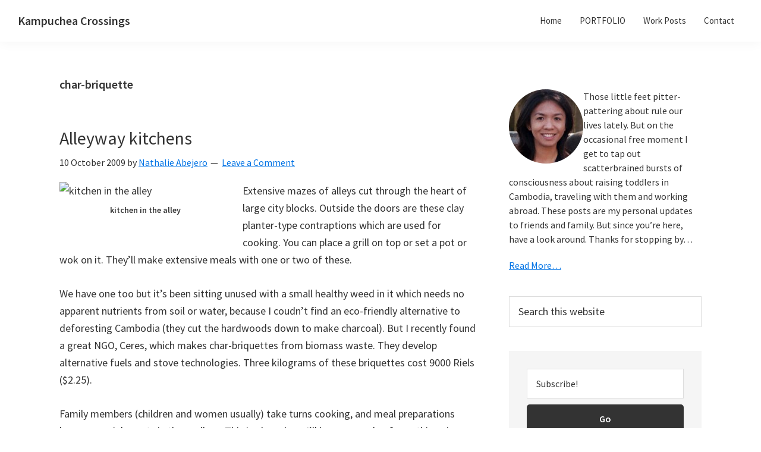

--- FILE ---
content_type: text/html; charset=UTF-8
request_url: https://www.abejero.net/archives/tag/char-briquette
body_size: 38511
content:
<!DOCTYPE html><html dir="ltr" lang="en-US" prefix="og: https://ogp.me/ns#"><head ><meta charset="UTF-8" /><meta name="viewport" content="width=device-width, initial-scale=1" /><link media="all" href="https://www.abejero.net/wp-content/cache/autoptimize/css/autoptimize_26e30cc56667271be057c56df1174419.css" rel="stylesheet"><link media="screen" href="https://www.abejero.net/wp-content/cache/autoptimize/css/autoptimize_9a435ada3e0c5dfa6f692b3408e6a364.css" rel="stylesheet"><title>char-briquette - Kampuchea Crossings</title><meta name="robots" content="max-image-preview:large" /><link rel="canonical" href="https://www.abejero.net/archives/tag/char-briquette" /><meta name="generator" content="All in One SEO (AIOSEO) 4.8.9" /> <script type="application/ld+json" class="aioseo-schema">{"@context":"https:\/\/schema.org","@graph":[{"@type":"BreadcrumbList","@id":"https:\/\/www.abejero.net\/archives\/tag\/char-briquette#breadcrumblist","itemListElement":[{"@type":"ListItem","@id":"https:\/\/www.abejero.net#listItem","position":1,"name":"Home","item":"https:\/\/www.abejero.net","nextItem":{"@type":"ListItem","@id":"https:\/\/www.abejero.net\/archives\/tag\/char-briquette#listItem","name":"char-briquette"}},{"@type":"ListItem","@id":"https:\/\/www.abejero.net\/archives\/tag\/char-briquette#listItem","position":2,"name":"char-briquette","previousItem":{"@type":"ListItem","@id":"https:\/\/www.abejero.net#listItem","name":"Home"}}]},{"@type":"CollectionPage","@id":"https:\/\/www.abejero.net\/archives\/tag\/char-briquette#collectionpage","url":"https:\/\/www.abejero.net\/archives\/tag\/char-briquette","name":"char-briquette - Kampuchea Crossings","inLanguage":"en-US","isPartOf":{"@id":"https:\/\/www.abejero.net\/#website"},"breadcrumb":{"@id":"https:\/\/www.abejero.net\/archives\/tag\/char-briquette#breadcrumblist"}},{"@type":"Organization","@id":"https:\/\/www.abejero.net\/#organization","name":"Kampuchea Crossings","description":"Bump to baby on the beaten expat track","url":"https:\/\/www.abejero.net\/"},{"@type":"WebSite","@id":"https:\/\/www.abejero.net\/#website","url":"https:\/\/www.abejero.net\/","name":"Kampuchea Crossings","description":"Bump to baby on the beaten expat track","inLanguage":"en-US","publisher":{"@id":"https:\/\/www.abejero.net\/#organization"}}]}</script> <link rel='dns-prefetch' href='//fonts.googleapis.com' /><link href='https://fonts.gstatic.com' crossorigin rel='preconnect' /><link rel="alternate" type="application/rss+xml" title="Kampuchea Crossings &raquo; Feed" href="https://www.abejero.net/feed" /><link rel="alternate" type="application/rss+xml" title="Kampuchea Crossings &raquo; Comments Feed" href="https://www.abejero.net/comments/feed" /><link rel="alternate" type="application/rss+xml" title="Kampuchea Crossings &raquo; char-briquette Tag Feed" href="https://www.abejero.net/archives/tag/char-briquette/feed" />  <script src="//www.googletagmanager.com/gtag/js?id=G-HKFK173W2Y"  data-cfasync="false" data-wpfc-render="false" async></script> <script data-cfasync="false" data-wpfc-render="false">var mi_version = '9.11.1';
				var mi_track_user = true;
				var mi_no_track_reason = '';
								var MonsterInsightsDefaultLocations = {"page_location":"https:\/\/www.abejero.net\/archives\/tag\/char-briquette\/"};
								if ( typeof MonsterInsightsPrivacyGuardFilter === 'function' ) {
					var MonsterInsightsLocations = (typeof MonsterInsightsExcludeQuery === 'object') ? MonsterInsightsPrivacyGuardFilter( MonsterInsightsExcludeQuery ) : MonsterInsightsPrivacyGuardFilter( MonsterInsightsDefaultLocations );
				} else {
					var MonsterInsightsLocations = (typeof MonsterInsightsExcludeQuery === 'object') ? MonsterInsightsExcludeQuery : MonsterInsightsDefaultLocations;
				}

								var disableStrs = [
										'ga-disable-G-HKFK173W2Y',
									];

				/* Function to detect opted out users */
				function __gtagTrackerIsOptedOut() {
					for (var index = 0; index < disableStrs.length; index++) {
						if (document.cookie.indexOf(disableStrs[index] + '=true') > -1) {
							return true;
						}
					}

					return false;
				}

				/* Disable tracking if the opt-out cookie exists. */
				if (__gtagTrackerIsOptedOut()) {
					for (var index = 0; index < disableStrs.length; index++) {
						window[disableStrs[index]] = true;
					}
				}

				/* Opt-out function */
				function __gtagTrackerOptout() {
					for (var index = 0; index < disableStrs.length; index++) {
						document.cookie = disableStrs[index] + '=true; expires=Thu, 31 Dec 2099 23:59:59 UTC; path=/';
						window[disableStrs[index]] = true;
					}
				}

				if ('undefined' === typeof gaOptout) {
					function gaOptout() {
						__gtagTrackerOptout();
					}
				}
								window.dataLayer = window.dataLayer || [];

				window.MonsterInsightsDualTracker = {
					helpers: {},
					trackers: {},
				};
				if (mi_track_user) {
					function __gtagDataLayer() {
						dataLayer.push(arguments);
					}

					function __gtagTracker(type, name, parameters) {
						if (!parameters) {
							parameters = {};
						}

						if (parameters.send_to) {
							__gtagDataLayer.apply(null, arguments);
							return;
						}

						if (type === 'event') {
														parameters.send_to = monsterinsights_frontend.v4_id;
							var hookName = name;
							if (typeof parameters['event_category'] !== 'undefined') {
								hookName = parameters['event_category'] + ':' + name;
							}

							if (typeof MonsterInsightsDualTracker.trackers[hookName] !== 'undefined') {
								MonsterInsightsDualTracker.trackers[hookName](parameters);
							} else {
								__gtagDataLayer('event', name, parameters);
							}
							
						} else {
							__gtagDataLayer.apply(null, arguments);
						}
					}

					__gtagTracker('js', new Date());
					__gtagTracker('set', {
						'developer_id.dZGIzZG': true,
											});
					if ( MonsterInsightsLocations.page_location ) {
						__gtagTracker('set', MonsterInsightsLocations);
					}
										__gtagTracker('config', 'G-HKFK173W2Y', {"forceSSL":"true"} );
										window.gtag = __gtagTracker;										(function () {
						/* https://developers.google.com/analytics/devguides/collection/analyticsjs/ */
						/* ga and __gaTracker compatibility shim. */
						var noopfn = function () {
							return null;
						};
						var newtracker = function () {
							return new Tracker();
						};
						var Tracker = function () {
							return null;
						};
						var p = Tracker.prototype;
						p.get = noopfn;
						p.set = noopfn;
						p.send = function () {
							var args = Array.prototype.slice.call(arguments);
							args.unshift('send');
							__gaTracker.apply(null, args);
						};
						var __gaTracker = function () {
							var len = arguments.length;
							if (len === 0) {
								return;
							}
							var f = arguments[len - 1];
							if (typeof f !== 'object' || f === null || typeof f.hitCallback !== 'function') {
								if ('send' === arguments[0]) {
									var hitConverted, hitObject = false, action;
									if ('event' === arguments[1]) {
										if ('undefined' !== typeof arguments[3]) {
											hitObject = {
												'eventAction': arguments[3],
												'eventCategory': arguments[2],
												'eventLabel': arguments[4],
												'value': arguments[5] ? arguments[5] : 1,
											}
										}
									}
									if ('pageview' === arguments[1]) {
										if ('undefined' !== typeof arguments[2]) {
											hitObject = {
												'eventAction': 'page_view',
												'page_path': arguments[2],
											}
										}
									}
									if (typeof arguments[2] === 'object') {
										hitObject = arguments[2];
									}
									if (typeof arguments[5] === 'object') {
										Object.assign(hitObject, arguments[5]);
									}
									if ('undefined' !== typeof arguments[1].hitType) {
										hitObject = arguments[1];
										if ('pageview' === hitObject.hitType) {
											hitObject.eventAction = 'page_view';
										}
									}
									if (hitObject) {
										action = 'timing' === arguments[1].hitType ? 'timing_complete' : hitObject.eventAction;
										hitConverted = mapArgs(hitObject);
										__gtagTracker('event', action, hitConverted);
									}
								}
								return;
							}

							function mapArgs(args) {
								var arg, hit = {};
								var gaMap = {
									'eventCategory': 'event_category',
									'eventAction': 'event_action',
									'eventLabel': 'event_label',
									'eventValue': 'event_value',
									'nonInteraction': 'non_interaction',
									'timingCategory': 'event_category',
									'timingVar': 'name',
									'timingValue': 'value',
									'timingLabel': 'event_label',
									'page': 'page_path',
									'location': 'page_location',
									'title': 'page_title',
									'referrer' : 'page_referrer',
								};
								for (arg in args) {
																		if (!(!args.hasOwnProperty(arg) || !gaMap.hasOwnProperty(arg))) {
										hit[gaMap[arg]] = args[arg];
									} else {
										hit[arg] = args[arg];
									}
								}
								return hit;
							}

							try {
								f.hitCallback();
							} catch (ex) {
							}
						};
						__gaTracker.create = newtracker;
						__gaTracker.getByName = newtracker;
						__gaTracker.getAll = function () {
							return [];
						};
						__gaTracker.remove = noopfn;
						__gaTracker.loaded = true;
						window['__gaTracker'] = __gaTracker;
					})();
									} else {
										console.log("");
					(function () {
						function __gtagTracker() {
							return null;
						}

						window['__gtagTracker'] = __gtagTracker;
						window['gtag'] = __gtagTracker;
					})();
									}</script>  <script>window._wpemojiSettings = {"baseUrl":"https:\/\/s.w.org\/images\/core\/emoji\/16.0.1\/72x72\/","ext":".png","svgUrl":"https:\/\/s.w.org\/images\/core\/emoji\/16.0.1\/svg\/","svgExt":".svg","source":{"concatemoji":"https:\/\/www.abejero.net\/wp-includes\/js\/wp-emoji-release.min.js?ver=6.8.3"}};
/*! This file is auto-generated */
!function(s,n){var o,i,e;function c(e){try{var t={supportTests:e,timestamp:(new Date).valueOf()};sessionStorage.setItem(o,JSON.stringify(t))}catch(e){}}function p(e,t,n){e.clearRect(0,0,e.canvas.width,e.canvas.height),e.fillText(t,0,0);var t=new Uint32Array(e.getImageData(0,0,e.canvas.width,e.canvas.height).data),a=(e.clearRect(0,0,e.canvas.width,e.canvas.height),e.fillText(n,0,0),new Uint32Array(e.getImageData(0,0,e.canvas.width,e.canvas.height).data));return t.every(function(e,t){return e===a[t]})}function u(e,t){e.clearRect(0,0,e.canvas.width,e.canvas.height),e.fillText(t,0,0);for(var n=e.getImageData(16,16,1,1),a=0;a<n.data.length;a++)if(0!==n.data[a])return!1;return!0}function f(e,t,n,a){switch(t){case"flag":return n(e,"\ud83c\udff3\ufe0f\u200d\u26a7\ufe0f","\ud83c\udff3\ufe0f\u200b\u26a7\ufe0f")?!1:!n(e,"\ud83c\udde8\ud83c\uddf6","\ud83c\udde8\u200b\ud83c\uddf6")&&!n(e,"\ud83c\udff4\udb40\udc67\udb40\udc62\udb40\udc65\udb40\udc6e\udb40\udc67\udb40\udc7f","\ud83c\udff4\u200b\udb40\udc67\u200b\udb40\udc62\u200b\udb40\udc65\u200b\udb40\udc6e\u200b\udb40\udc67\u200b\udb40\udc7f");case"emoji":return!a(e,"\ud83e\udedf")}return!1}function g(e,t,n,a){var r="undefined"!=typeof WorkerGlobalScope&&self instanceof WorkerGlobalScope?new OffscreenCanvas(300,150):s.createElement("canvas"),o=r.getContext("2d",{willReadFrequently:!0}),i=(o.textBaseline="top",o.font="600 32px Arial",{});return e.forEach(function(e){i[e]=t(o,e,n,a)}),i}function t(e){var t=s.createElement("script");t.src=e,t.defer=!0,s.head.appendChild(t)}"undefined"!=typeof Promise&&(o="wpEmojiSettingsSupports",i=["flag","emoji"],n.supports={everything:!0,everythingExceptFlag:!0},e=new Promise(function(e){s.addEventListener("DOMContentLoaded",e,{once:!0})}),new Promise(function(t){var n=function(){try{var e=JSON.parse(sessionStorage.getItem(o));if("object"==typeof e&&"number"==typeof e.timestamp&&(new Date).valueOf()<e.timestamp+604800&&"object"==typeof e.supportTests)return e.supportTests}catch(e){}return null}();if(!n){if("undefined"!=typeof Worker&&"undefined"!=typeof OffscreenCanvas&&"undefined"!=typeof URL&&URL.createObjectURL&&"undefined"!=typeof Blob)try{var e="postMessage("+g.toString()+"("+[JSON.stringify(i),f.toString(),p.toString(),u.toString()].join(",")+"));",a=new Blob([e],{type:"text/javascript"}),r=new Worker(URL.createObjectURL(a),{name:"wpTestEmojiSupports"});return void(r.onmessage=function(e){c(n=e.data),r.terminate(),t(n)})}catch(e){}c(n=g(i,f,p,u))}t(n)}).then(function(e){for(var t in e)n.supports[t]=e[t],n.supports.everything=n.supports.everything&&n.supports[t],"flag"!==t&&(n.supports.everythingExceptFlag=n.supports.everythingExceptFlag&&n.supports[t]);n.supports.everythingExceptFlag=n.supports.everythingExceptFlag&&!n.supports.flag,n.DOMReady=!1,n.readyCallback=function(){n.DOMReady=!0}}).then(function(){return e}).then(function(){var e;n.supports.everything||(n.readyCallback(),(e=n.source||{}).concatemoji?t(e.concatemoji):e.wpemoji&&e.twemoji&&(t(e.twemoji),t(e.wpemoji)))}))}((window,document),window._wpemojiSettings);</script> <link rel='stylesheet' id='genesis-sample-fonts-css' href='https://fonts.googleapis.com/css?family=Source+Sans+Pro:400,400i,600,700&#038;display=swap' media='all' /><link rel='stylesheet' id='dashicons-css' href='https://www.abejero.net/wp-includes/css/dashicons.min.css?ver=6.8.3' media='all' /> <script data-cfasync="false" data-wpfc-render="false" id='monsterinsights-frontend-script-js-extra'>var monsterinsights_frontend = {"js_events_tracking":"true","download_extensions":"pdf,doc,ppt,xls,zip,docx,pptx,xlsx","inbound_paths":"[]","home_url":"https:\/\/www.abejero.net","hash_tracking":"false","v4_id":"G-HKFK173W2Y"};</script> <script src="https://www.abejero.net/wp-includes/js/jquery/jquery.min.js?ver=3.7.1" id="jquery-core-js"></script> <script id="wpdm-frontjs-js-extra">var wpdm_url = {"home":"https:\/\/www.abejero.net\/","site":"https:\/\/www.abejero.net\/","ajax":"https:\/\/www.abejero.net\/wp-admin\/admin-ajax.php"};
var wpdm_js = {"spinner":"<i class=\"wpdm-icon wpdm-sun wpdm-spin\"><\/i>","client_id":"3e5e9effd92c02b9700b975de4b6f243"};
var wpdm_strings = {"pass_var":"Password Verified!","pass_var_q":"Please click following button to start download.","start_dl":"Start Download"};</script> <link rel="https://api.w.org/" href="https://www.abejero.net/wp-json/" /><link rel="alternate" title="JSON" type="application/json" href="https://www.abejero.net/wp-json/wp/v2/tags/712" /><link rel="EditURI" type="application/rsd+xml" title="RSD" href="https://www.abejero.net/xmlrpc.php?rsd" /><meta name="generator" content="WordPress 6.8.3" /><link rel="icon" href="https://www.abejero.net/wp-content/themes/genesis-sample/images/favicon.ico" /><link rel="pingback" href="https://www.abejero.net/xmlrpc.php" /><link rel="shortcut icon" href="https://www.abejero.net/wp-content/uploads/2014/03/favicon.png" /><link rel="icon" href="https://www.abejero.net/wp-content/uploads/2014/03/favicon.png" type="image/png"/><meta name="generator" content="WordPress Download Manager 3.3.32" /></head><body data-rsssl=1 class="archive tag tag-char-briquette tag-712 wp-embed-responsive wp-theme-genesis wp-child-theme-genesis-sample header-full-width content-sidebar genesis-breadcrumbs-hidden genesis-footer-widgets-hidden no-js" itemscope itemtype="https://schema.org/WebPage"> <script>//
	(function(){
		var c = document.body.classList;
		c.remove( 'no-js' );
		c.add( 'js' );
	})();
	//</script> <div class="site-container"><ul class="genesis-skip-link"><li><a href="#genesis-nav-primary" class="screen-reader-shortcut"> Skip to primary navigation</a></li><li><a href="#genesis-content" class="screen-reader-shortcut"> Skip to main content</a></li><li><a href="#genesis-sidebar-primary" class="screen-reader-shortcut"> Skip to primary sidebar</a></li></ul><header class="site-header" itemscope itemtype="https://schema.org/WPHeader"><div class="wrap"><div class="title-area"><p class="site-title" itemprop="headline"><a href="https://www.abejero.net/">Kampuchea Crossings</a></p><p class="site-description" itemprop="description">Bump to baby on the beaten expat track</p></div><nav class="nav-primary" aria-label="Main" itemscope itemtype="https://schema.org/SiteNavigationElement" id="genesis-nav-primary"><div class="wrap"><ul id="menu-all-options-menu" class="menu genesis-nav-menu menu-primary js-superfish"><li id="menu-item-5288" class="menu-item menu-item-type-post_type menu-item-object-page menu-item-5288"><a href="https://www.abejero.net/about-me" itemprop="url"><span itemprop="name">Home</span></a></li><li id="menu-item-5441" class="menu-item menu-item-type-post_type menu-item-object-page menu-item-5441"><a href="https://www.abejero.net/professional" itemprop="url"><span itemprop="name">PORTFOLIO</span></a></li><li id="menu-item-3662" class="menu-item menu-item-type-taxonomy menu-item-object-category menu-item-3662"><a href="https://www.abejero.net/archives/category/work" itemprop="url"><span itemprop="name">Work Posts</span></a></li><li id="menu-item-3469" class="menu-item menu-item-type-post_type menu-item-object-page menu-item-3469"><a href="https://www.abejero.net/contact" itemprop="url"><span itemprop="name">Contact</span></a></li></ul></div></nav></div></header><div class="site-inner"><div class="content-sidebar-wrap"><main class="content" id="genesis-content"><div class="archive-description taxonomy-archive-description taxonomy-description"><h1 class="archive-title">char-briquette</h1></div><article class="post-959 post type-post status-publish format-standard category-travels tag-cambodia tag-ceres tag-char-briquette tag-charcoal tag-clay-pot-grill tag-eco tag-kitchen tag-phnom-penh entry" aria-label="Alleyway kitchens" itemscope itemtype="https://schema.org/CreativeWork"><header class="entry-header"><h2 class="entry-title" itemprop="headline"><a class="entry-title-link" rel="bookmark" href="https://www.abejero.net/archives/959">Alleyway kitchens</a></h2><p class="entry-meta"><time class="entry-time" itemprop="datePublished" datetime="2009-10-10T15:11:20-04:00">10 October 2009</time> by <span class="entry-author" itemprop="author" itemscope itemtype="https://schema.org/Person"><a href="https://www.abejero.net/archives/author/admin" class="entry-author-link" rel="author" itemprop="url"><span class="entry-author-name" itemprop="name">Nathalie Abejero</span></a></span> <span class="entry-comments-link"><a href="https://www.abejero.net/archives/959#respond">Leave a Comment</a></span></p></header><div class="entry-content" itemprop="text"><figure style="width: 288px" class="wp-caption alignleft"><img fetchpriority="high" decoding="async" title="kitchen" src="https://farm4.static.flickr.com/3530/3997631140_e2676886ea.jpg" alt="kitchen in the alley" width="288" height="432" /><figcaption class="wp-caption-text">kitchen in the alley</figcaption></figure><p style="text-align: left;">Extensive mazes of alleys cut through the heart of large city blocks. Outside the doors are these clay planter-type contraptions which are used for cooking. You can place a grill on top or set a pot or wok on it. They&#8217;ll make extensive meals with one or two of these.</p><p style="text-align: left;">We have one too but it&#8217;s been sitting unused with a small healthy weed in it which needs no apparent nutrients from soil or water, because I coudn&#8217;t find an eco-friendly alternative to deforesting Cambodia (they cut the hardwoods down to make charcoal). But I recently found a great NGO, Ceres, which makes char-briquettes from biomass waste. They develop alternative fuels and stove technologies. Three kilograms of these briquettes cost 9000 Riels ($2.25).</p><p style="text-align: left;">Family members (children and women usually) take turns cooking, and meal preparations become social events in these alleys. This is also where I&#8217;ll learn a couple of new things in Cambodian cuisine. It&#8217;s fun to wander down to see what&#8217;s cooking. The neighbors are usually quite generous. They especially like to share the more interesting foods, like <a href="http://en.wikipedia.org/wiki/Prahok" target="_blank">prahok</a>, for a reaction. Unfortunately both Keith and I love (most) variations of this pungent dish so they don&#8217;t get much of a rise anymore.</p><p><img decoding="async" class="alignnone" title="alley" src="https://farm3.static.flickr.com/2532/3983268914_8900d66e83.jpg" alt="" width="400" height="300" /></p></div><footer class="entry-footer"><p class="entry-meta"><span class="entry-categories">Filed Under: <a href="https://www.abejero.net/archives/category/travels" rel="category tag">Travels</a></span> <span class="entry-tags">Tagged With: <a href="https://www.abejero.net/archives/tag/cambodia" rel="tag">Cambodia</a>, <a href="https://www.abejero.net/archives/tag/ceres" rel="tag">ceres</a>, <a href="https://www.abejero.net/archives/tag/char-briquette" rel="tag">char-briquette</a>, <a href="https://www.abejero.net/archives/tag/charcoal" rel="tag">charcoal</a>, <a href="https://www.abejero.net/archives/tag/clay-pot-grill" rel="tag">clay pot grill</a>, <a href="https://www.abejero.net/archives/tag/eco" rel="tag">eco</a>, <a href="https://www.abejero.net/archives/tag/kitchen" rel="tag">kitchen</a>, <a href="https://www.abejero.net/archives/tag/phnom-penh" rel="tag">Phnom Penh</a></span></p></footer></article></main><aside class="sidebar sidebar-primary widget-area" role="complementary" aria-label="Primary Sidebar" itemscope itemtype="https://schema.org/WPSideBar" id="genesis-sidebar-primary"><h2 class="genesis-sidebar-title screen-reader-text">Primary Sidebar</h2><section id="user-profile-2" class="widget user-profile"><div class="widget-wrap"><p><img alt='' src='https://secure.gravatar.com/avatar/183f7f8dc176abd3364e8e740624efe0b105beff8fb8a55bcda567eabd141614?s=125&#038;d=mm&#038;r=g' srcset='https://secure.gravatar.com/avatar/183f7f8dc176abd3364e8e740624efe0b105beff8fb8a55bcda567eabd141614?s=250&#038;d=mm&#038;r=g 2x' class='avatar avatar-125 photo' height='125' width='125' loading='lazy' decoding='async'/></p><p>Those little feet pitter-pattering about rule our lives lately. But on the occasional free moment I get to tap out scatterbrained bursts of consciousness about raising toddlers in Cambodia, traveling with them and working abroad. These posts are my personal updates to friends and family. But since you’re here, have a look around. Thanks for stopping by…</p><p> <a class="pagelink" href="https://www.abejero.net/about-me">Read More…</a></p></div></section><section id="search-4" class="widget widget_search"><div class="widget-wrap"><form class="search-form" method="get" action="https://www.abejero.net/" role="search" itemprop="potentialAction" itemscope itemtype="https://schema.org/SearchAction"><label class="search-form-label screen-reader-text" for="searchform-1">Search this website</label><input class="search-form-input" type="search" name="s" id="searchform-1" placeholder="Search this website" itemprop="query-input"><input class="search-form-submit" type="submit" value="Search"><meta content="https://www.abejero.net/?s={s}" itemprop="target"></form></div></section><section id="enews-ext-2" class="widget enews-widget"><div class="widget-wrap"><div class="enews enews-1-field"><form
 id="subscribe-enews-ext-2"
 action="https://feedburner.google.com/fb/a/mailverify"
 method="post"
 name="enews-ext-2"
 target="popupwindow"
 onsubmit="window.open( 'https://feedburner.google.com/fb/a/mailverify?uri=Kampuchea Crossings', 'popupwindow', 'scrollbars=yes,width=550,height=520');return true"
 xmlns="http://www.w3.org/1999/html"> <input type="email" value="" id="subbox" aria-label="Subscribe!" placeholder="Subscribe!" name="email"
 required="required" /> <input type="hidden" name="uri" value="Kampuchea Crossings" /> <input type="hidden" name="loc" value="en_US" /> <input type="submit" value="Go" id="subbutton" /></form></div></div></section><section id="categories-3" class="widget widget_categories"><div class="widget-wrap"><h3 class="widgettitle widget-title">Blog Post Categories</h3><nav aria-label="Blog Post Categories"><ul><li class="cat-item cat-item-293"><a href="https://www.abejero.net/archives/category/passions">Interests</a></li><li class="cat-item cat-item-292"><a href="https://www.abejero.net/archives/category/life">Life</a></li><li class="cat-item cat-item-294"><a href="https://www.abejero.net/archives/category/travels">Travels</a></li><li class="cat-item cat-item-295"><a href="https://www.abejero.net/archives/category/work">Work</a></li></ul></nav></div></section><section id="recent-posts-3" class="widget widget_recent_entries"><div class="widget-wrap"><h3 class="widgettitle widget-title">Latest posts</h3><nav aria-label="Latest posts"><ul><li> <a href="https://www.abejero.net/archives/5665">Cheers to 2024, an important election year!</a></li><li> <a href="https://www.abejero.net/archives/5631">Some optics on how rapidly technology is changing the world</a></li><li> <a href="https://www.abejero.net/archives/5583">AI note taking tools for your second brain</a></li><li> <a href="https://www.abejero.net/archives/5540">Kids project: Micro-loans to women entrepreneurs</a></li><li> <a href="https://www.abejero.net/archives/5497">I ran the 50th NYC Marathon!</a></li><li> <a href="https://www.abejero.net/archives/5526">Bok l&#8217;hong with Margaritas or, memories from the Mekong</a></li><li> <a href="https://www.abejero.net/archives/5531">Getting the kids to like ampalaya (bitter gourd)</a></li><li> <a href="https://www.abejero.net/archives/5483">Gender differences in athletic training</a></li></ul></nav></div></section><section id="tag_cloud-4" class="widget widget_tag_cloud"><div class="widget-wrap"><h3 class="widgettitle widget-title">Tags</h3><nav aria-label="Tags"><div class="tagcloud"><a href="https://www.abejero.net/archives/tag/aid" class="tag-cloud-link tag-link-383 tag-link-position-1" style="font-size: 10.137404580153pt;" aria-label="aid (7 items)">aid</a> <a href="https://www.abejero.net/archives/tag/baby" class="tag-cloud-link tag-link-925 tag-link-position-2" style="font-size: 13.129770992366pt;" aria-label="baby (14 items)">baby</a> <a href="https://www.abejero.net/archives/tag/bangkok" class="tag-cloud-link tag-link-314 tag-link-position-3" style="font-size: 13.129770992366pt;" aria-label="Bangkok (14 items)">Bangkok</a> <a href="https://www.abejero.net/archives/tag/bush" class="tag-cloud-link tag-link-479 tag-link-position-4" style="font-size: 10.137404580153pt;" aria-label="bush (7 items)">bush</a> <a href="https://www.abejero.net/archives/tag/cambodia" class="tag-cloud-link tag-link-316 tag-link-position-5" style="font-size: 22pt;" aria-label="Cambodia (102 items)">Cambodia</a> <a href="https://www.abejero.net/archives/tag/christmas" class="tag-cloud-link tag-link-613 tag-link-position-6" style="font-size: 12.381679389313pt;" aria-label="christmas (12 items)">christmas</a> <a href="https://www.abejero.net/archives/tag/coconut" class="tag-cloud-link tag-link-1036 tag-link-position-7" style="font-size: 8.8549618320611pt;" aria-label="coconut (5 items)">coconut</a> <a href="https://www.abejero.net/archives/tag/covid-19" class="tag-cloud-link tag-link-1637 tag-link-position-8" style="font-size: 8.8549618320611pt;" aria-label="covid-19 (5 items)">covid-19</a> <a href="https://www.abejero.net/archives/tag/cuisine" class="tag-cloud-link tag-link-596 tag-link-position-9" style="font-size: 8.8549618320611pt;" aria-label="cuisine (5 items)">cuisine</a> <a href="https://www.abejero.net/archives/tag/delivery" class="tag-cloud-link tag-link-930 tag-link-position-10" style="font-size: 8.8549618320611pt;" aria-label="delivery (5 items)">delivery</a> <a href="https://www.abejero.net/archives/tag/development" class="tag-cloud-link tag-link-381 tag-link-position-11" style="font-size: 12.809160305344pt;" aria-label="development (13 items)">development</a> <a href="https://www.abejero.net/archives/tag/expat" class="tag-cloud-link tag-link-906 tag-link-position-12" style="font-size: 14.625954198473pt;" aria-label="expat (20 items)">expat</a> <a href="https://www.abejero.net/archives/tag/expatriate" class="tag-cloud-link tag-link-457 tag-link-position-13" style="font-size: 15.480916030534pt;" aria-label="expatriate (24 items)">expatriate</a> <a href="https://www.abejero.net/archives/tag/filipino-food" class="tag-cloud-link tag-link-1287 tag-link-position-14" style="font-size: 10.137404580153pt;" aria-label="Filipino food (7 items)">Filipino food</a> <a href="https://www.abejero.net/archives/tag/food" class="tag-cloud-link tag-link-398 tag-link-position-15" style="font-size: 12.381679389313pt;" aria-label="food (12 items)">food</a> <a href="https://www.abejero.net/archives/tag/foreign-aid" class="tag-cloud-link tag-link-413 tag-link-position-16" style="font-size: 10.671755725191pt;" aria-label="foreign aid (8 items)">foreign aid</a> <a href="https://www.abejero.net/archives/tag/holiday" class="tag-cloud-link tag-link-903 tag-link-position-17" style="font-size: 9.6030534351145pt;" aria-label="holiday (6 items)">holiday</a> <a href="https://www.abejero.net/archives/tag/hurricane" class="tag-cloud-link tag-link-610 tag-link-position-18" style="font-size: 10.671755725191pt;" aria-label="hurricane (8 items)">hurricane</a> <a href="https://www.abejero.net/archives/tag/inauguration" class="tag-cloud-link tag-link-483 tag-link-position-19" style="font-size: 8.8549618320611pt;" aria-label="inauguration (5 items)">inauguration</a> <a href="https://www.abejero.net/archives/tag/katrina" class="tag-cloud-link tag-link-575 tag-link-position-20" style="font-size: 11.63358778626pt;" aria-label="katrina (10 items)">katrina</a> <a href="https://www.abejero.net/archives/tag/khmer" class="tag-cloud-link tag-link-319 tag-link-position-21" style="font-size: 13.984732824427pt;" aria-label="Khmer (17 items)">Khmer</a> <a href="https://www.abejero.net/archives/tag/khmer-cuisine" class="tag-cloud-link tag-link-1272 tag-link-position-22" style="font-size: 10.137404580153pt;" aria-label="Khmer cuisine (7 items)">Khmer cuisine</a> <a href="https://www.abejero.net/archives/tag/khmer-food" class="tag-cloud-link tag-link-1271 tag-link-position-23" style="font-size: 9.6030534351145pt;" aria-label="Khmer food (6 items)">Khmer food</a> <a href="https://www.abejero.net/archives/tag/khmer-new-year" class="tag-cloud-link tag-link-332 tag-link-position-24" style="font-size: 8pt;" aria-label="Khmer New Year (4 items)">Khmer New Year</a> <a href="https://www.abejero.net/archives/tag/kids" class="tag-cloud-link tag-link-1212 tag-link-position-25" style="font-size: 10.137404580153pt;" aria-label="kids (7 items)">kids</a> <a href="https://www.abejero.net/archives/tag/levy" class="tag-cloud-link tag-link-611 tag-link-position-26" style="font-size: 10.671755725191pt;" aria-label="levy (8 items)">levy</a> <a href="https://www.abejero.net/archives/tag/louisiana" class="tag-cloud-link tag-link-593 tag-link-position-27" style="font-size: 12.809160305344pt;" aria-label="louisiana (13 items)">louisiana</a> <a href="https://www.abejero.net/archives/tag/mango" class="tag-cloud-link tag-link-420 tag-link-position-28" style="font-size: 8.8549618320611pt;" aria-label="mango (5 items)">mango</a> <a href="https://www.abejero.net/archives/tag/manila" class="tag-cloud-link tag-link-1125 tag-link-position-29" style="font-size: 10.671755725191pt;" aria-label="Manila (8 items)">Manila</a> <a href="https://www.abejero.net/archives/tag/medical-tourism" class="tag-cloud-link tag-link-1138 tag-link-position-30" style="font-size: 8.8549618320611pt;" aria-label="medical tourism (5 items)">medical tourism</a> <a href="https://www.abejero.net/archives/tag/mekong" class="tag-cloud-link tag-link-401 tag-link-position-31" style="font-size: 9.6030534351145pt;" aria-label="mekong (6 items)">mekong</a> <a href="https://www.abejero.net/archives/tag/new-orleans" class="tag-cloud-link tag-link-361 tag-link-position-32" style="font-size: 13.984732824427pt;" aria-label="new orleans (17 items)">new orleans</a> <a href="https://www.abejero.net/archives/tag/nola" class="tag-cloud-link tag-link-574 tag-link-position-33" style="font-size: 8.8549618320611pt;" aria-label="nola (5 items)">nola</a> <a href="https://www.abejero.net/archives/tag/nyc" class="tag-cloud-link tag-link-762 tag-link-position-34" style="font-size: 11.206106870229pt;" aria-label="nyc (9 items)">nyc</a> <a href="https://www.abejero.net/archives/tag/obama" class="tag-cloud-link tag-link-480 tag-link-position-35" style="font-size: 10.671755725191pt;" aria-label="obama (8 items)">obama</a> <a href="https://www.abejero.net/archives/tag/parenthood" class="tag-cloud-link tag-link-1023 tag-link-position-36" style="font-size: 13.984732824427pt;" aria-label="parenthood (17 items)">parenthood</a> <a href="https://www.abejero.net/archives/tag/parenting" class="tag-cloud-link tag-link-1024 tag-link-position-37" style="font-size: 14.839694656489pt;" aria-label="parenting (21 items)">parenting</a> <a href="https://www.abejero.net/archives/tag/philippines" class="tag-cloud-link tag-link-1103 tag-link-position-38" style="font-size: 12.381679389313pt;" aria-label="Philippines (12 items)">Philippines</a> <a href="https://www.abejero.net/archives/tag/phnom-penh" class="tag-cloud-link tag-link-390 tag-link-position-39" style="font-size: 18.36641221374pt;" aria-label="Phnom Penh (46 items)">Phnom Penh</a> <a href="https://www.abejero.net/archives/tag/poipet" class="tag-cloud-link tag-link-320 tag-link-position-40" style="font-size: 8pt;" aria-label="Poipet (4 items)">Poipet</a> <a href="https://www.abejero.net/archives/tag/running" class="tag-cloud-link tag-link-1613 tag-link-position-41" style="font-size: 10.137404580153pt;" aria-label="running (7 items)">running</a> <a href="https://www.abejero.net/archives/tag/thailand" class="tag-cloud-link tag-link-313 tag-link-position-42" style="font-size: 14.839694656489pt;" aria-label="Thailand (21 items)">Thailand</a> <a href="https://www.abejero.net/archives/tag/travel" class="tag-cloud-link tag-link-312 tag-link-position-43" style="font-size: 17.832061068702pt;" aria-label="travel (41 items)">travel</a> <a href="https://www.abejero.net/archives/tag/us" class="tag-cloud-link tag-link-309 tag-link-position-44" style="font-size: 13.664122137405pt;" aria-label="US (16 items)">US</a> <a href="https://www.abejero.net/archives/tag/xmas" class="tag-cloud-link tag-link-612 tag-link-position-45" style="font-size: 10.137404580153pt;" aria-label="xmas (7 items)">xmas</a></div></nav></div></section><section id="simple-social-icons-2" class="widget simple-social-icons"><div class="widget-wrap"><ul class="alignright"><li class="ssi-facebook"><a href="https://www.facebook.com/nabejero" target="_blank" rel="noopener noreferrer"><svg role="img" class="social-facebook" aria-labelledby="social-facebook-2"><title id="social-facebook-2">Facebook</title><use xlink:href="https://www.abejero.net/wp-content/plugins/simple-social-icons/symbol-defs.svg#social-facebook"></use></svg></a></li><li class="ssi-linkedin"><a href="http://www.linkedin.com/in/nabejero/" target="_blank" rel="noopener noreferrer"><svg role="img" class="social-linkedin" aria-labelledby="social-linkedin-2"><title id="social-linkedin-2">LinkedIn</title><use xlink:href="https://www.abejero.net/wp-content/plugins/simple-social-icons/symbol-defs.svg#social-linkedin"></use></svg></a></li><li class="ssi-pinterest"><a href="http://www.pinterest.com/nabejero/" target="_blank" rel="noopener noreferrer"><svg role="img" class="social-pinterest" aria-labelledby="social-pinterest-2"><title id="social-pinterest-2">Pinterest</title><use xlink:href="https://www.abejero.net/wp-content/plugins/simple-social-icons/symbol-defs.svg#social-pinterest"></use></svg></a></li><li class="ssi-rss"><a href="https://www.abejero.net/feed/" target="_blank" rel="noopener noreferrer"><svg role="img" class="social-rss" aria-labelledby="social-rss-2"><title id="social-rss-2">RSS</title><use xlink:href="https://www.abejero.net/wp-content/plugins/simple-social-icons/symbol-defs.svg#social-rss"></use></svg></a></li><li class="ssi-twitter"><a href="https://twitter.com/nabejero" target="_blank" rel="noopener noreferrer"><svg role="img" class="social-twitter" aria-labelledby="social-twitter-2"><title id="social-twitter-2">Twitter</title><use xlink:href="https://www.abejero.net/wp-content/plugins/simple-social-icons/symbol-defs.svg#social-twitter"></use></svg></a></li></ul></div></section></aside></div></div><footer class="site-footer" itemscope itemtype="https://schema.org/WPFooter"><div class="wrap"><p>Copyright &#xA9;&nbsp;2026 · <a href="https://demo.studiopress.com/">Genesis Sample</a> on <a href="https://www.studiopress.com/">Genesis Framework</a> · <a href="https://wordpress.org/">WordPress</a> · <a href="https://www.abejero.net/wp-login.php">Log in</a></p></div></footer></div><script type="speculationrules">{"prefetch":[{"source":"document","where":{"and":[{"href_matches":"\/*"},{"not":{"href_matches":["\/wp-*.php","\/wp-admin\/*","\/wp-content\/uploads\/*","\/wp-content\/*","\/wp-content\/plugins\/*","\/wp-content\/themes\/genesis-sample\/*","\/wp-content\/themes\/genesis\/*","\/*\\?(.+)"]}},{"not":{"selector_matches":"a[rel~=\"nofollow\"]"}},{"not":{"selector_matches":".no-prefetch, .no-prefetch a"}}]},"eagerness":"conservative"}]}</script> <script>const abmsg = "We noticed an ad blocker. Consider whitelisting us to support the site ❤️";
                const abmsgd = "download";
                const iswpdmpropage = 0;
                jQuery(function($){

                    
                });</script> <div id="fb-root"></div> <script src="https://www.abejero.net/wp-includes/js/dist/hooks.min.js?ver=4d63a3d491d11ffd8ac6" id="wp-hooks-js"></script> <script src="https://www.abejero.net/wp-includes/js/dist/i18n.min.js?ver=5e580eb46a90c2b997e6" id="wp-i18n-js"></script> <script id="wp-i18n-js-after">wp.i18n.setLocaleData( { 'text direction\u0004ltr': [ 'ltr' ] } );</script> <script id="genesis-sample-responsive-menu-js-extra">var genesis_responsive_menu = {"mainMenu":"Menu","menuIconClass":"dashicons-before dashicons-menu","subMenu":"Submenu","subMenuIconClass":"dashicons-before dashicons-arrow-down-alt2","menuClasses":{"others":[".nav-primary"]}};</script> <script defer src="https://www.abejero.net/wp-content/cache/autoptimize/js/autoptimize_ad444b314ce8044b2dfc923f35cfa426.js"></script></body></html>